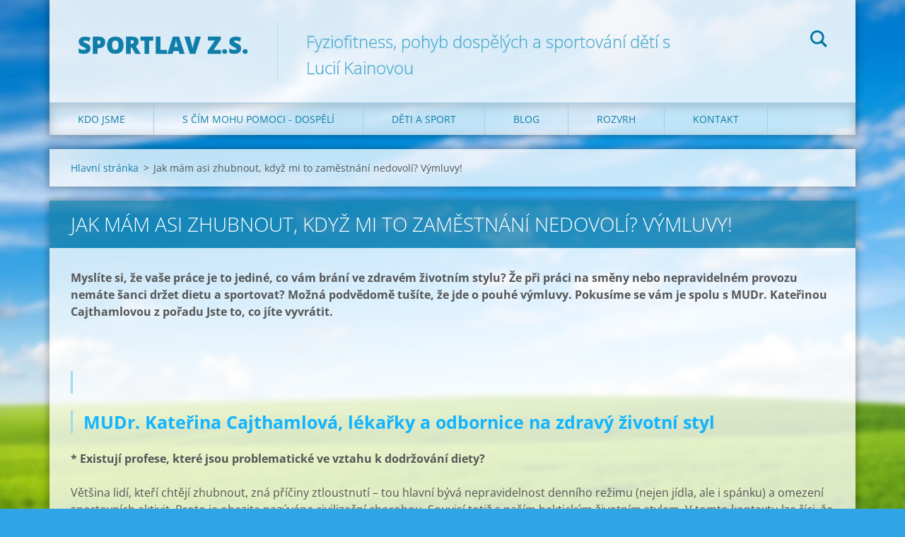

--- FILE ---
content_type: text/html; charset=UTF-8
request_url: https://www.sport-lav.cz/products/jak-mam-asi-jist-kdyz-mi-to-/
body_size: 8820
content:
<!doctype html>
<!--[if IE 8]><html class="lt-ie10 lt-ie9 no-js" lang="cs"> <![endif]-->
<!--[if IE 9]><html class="lt-ie10 no-js" lang="cs"> <![endif]-->
<!--[if gt IE 9]><!-->
<html class="no-js" lang="cs">
<!--<![endif]-->
	<head>
		<base href="https://www.sport-lav.cz/">
  <meta charset="utf-8">
  <meta name="description" content="">
  <meta name="keywords" content="">
  <meta name="generator" content="Webnode">
  <meta name="apple-mobile-web-app-capable" content="yes">
  <meta name="apple-mobile-web-app-status-bar-style" content="black">
  <meta name="format-detection" content="telephone=no">
    <link rel="icon" type="image/svg+xml" href="/favicon.svg" sizes="any">  <link rel="icon" type="image/svg+xml" href="/favicon16.svg" sizes="16x16">  <link rel="icon" href="/favicon.ico"><link rel="canonical" href="https://www.sport-lav.cz/products/jak-mam-asi-jist-kdyz-mi-to-/">
<script type="text/javascript">(function(i,s,o,g,r,a,m){i['GoogleAnalyticsObject']=r;i[r]=i[r]||function(){
			(i[r].q=i[r].q||[]).push(arguments)},i[r].l=1*new Date();a=s.createElement(o),
			m=s.getElementsByTagName(o)[0];a.async=1;a.src=g;m.parentNode.insertBefore(a,m)
			})(window,document,'script','//www.google-analytics.com/analytics.js','ga');ga('create', 'UA-797705-6', 'auto',{"name":"wnd_header"});ga('wnd_header.set', 'dimension1', 'W1');ga('wnd_header.set', 'anonymizeIp', true);ga('wnd_header.send', 'pageview');var pageTrackerAllTrackEvent=function(category,action,opt_label,opt_value){ga('send', 'event', category, action, opt_label, opt_value)};</script>
  <link rel="alternate" type="application/rss+xml" href="https://sport-lav.cz/rss/all.xml" title="Všechny články">
<!--[if lte IE 9]><style type="text/css">.cke_skin_webnode iframe {vertical-align: baseline !important;}</style><![endif]-->
		<meta http-equiv="X-UA-Compatible" content="IE=edge">
		<title>Jak mám asi zhubnout, když mi to zaměstnání nedovolí? Výmluvy! :: SportLaV z.s.</title>
		<meta name="viewport" content="width=device-width, initial-scale=1.0, maximum-scale=1.0, user-scalable=no">
		<link rel="stylesheet" href="https://d11bh4d8fhuq47.cloudfront.net/_system/skins/v12/50001471/css/style.css" />

		<script type="text/javascript" language="javascript" src="https://d11bh4d8fhuq47.cloudfront.net/_system/skins/v12/50001471/js/script.min.js"></script>


		<script type="text/javascript">
		/* <![CDATA[ */
		wtf.texts.set("photogallerySlideshowStop", 'Pozastavit prezentaci');
		wtf.texts.set("photogallerySlideshowStart", 'Spustit prezentaci');
		wtf.texts.set("faqShowAnswer", 'Zobrazit celou odpověď.');
		wtf.texts.set("faqHideAnswer", 'Skrýt odpověď.');
		wtf.texts.set("menuLabel", 'Menu');
		/* ]]> */
		</script>
	
				<script type="text/javascript">
				/* <![CDATA[ */
					
					if (typeof(RS_CFG) == 'undefined') RS_CFG = new Array();
					RS_CFG['staticServers'] = new Array('https://d11bh4d8fhuq47.cloudfront.net/');
					RS_CFG['skinServers'] = new Array('https://d11bh4d8fhuq47.cloudfront.net/');
					RS_CFG['filesPath'] = 'https://www.sport-lav.cz/_files/';
					RS_CFG['filesAWSS3Path'] = 'https://a21a35e2e4.clvaw-cdnwnd.com/66a618d2db59e23be305598286f293b4/';
					RS_CFG['lbClose'] = 'Zavřít';
					RS_CFG['skin'] = 'default';
					if (!RS_CFG['labels']) RS_CFG['labels'] = new Array();
					RS_CFG['systemName'] = 'Webnode';
						
					RS_CFG['responsiveLayout'] = 1;
					RS_CFG['mobileDevice'] = 0;
					RS_CFG['labels']['copyPasteSource'] = 'Více zde:';
					
				/* ]]> */
				</script><script type="text/javascript" src="https://d11bh4d8fhuq47.cloudfront.net/_system/client/js/compressed/frontend.package.1-3-108.js?ph=a21a35e2e4"></script><style type="text/css"></style></head>
	<body>		<div id="wrapper" class="index">

			<div id="content" class="centered">

					<header id="header" class="centered">
						<div id="header-inner">
							<div id="logo-wrapper" class="">
							    <div id="logo"><a href="home/" title="Přejít na úvodní stránku."><span id="rbcSystemIdentifierLogo">SportLaV z.s.</span></a></div>							</div>
							 
<div id="slogan" class="">
    <span id="rbcCompanySlogan" class="rbcNoStyleSpan">Fyziofitness, pohyb dospělých a sportování dětí   s Lucií Kainovou </span></div>
 
<div id="menu-links" class="">
    <a id="menu-link" href="#menu">
        Menu    </a>

	<a id="fulltext-link" href="#fulltext">
		Vyhledávání	</a>
</div>
 
<div id="fulltext" class="">
    
	<form action="/search/" method="get" id="fulltextSearch">

		<fieldset>
			<input id="fulltextSearchText" type="text" name="text" value="" placeholder="Vyhledávání">
			<button id="fulltextSearchButton" type="submit">Hledat</button>
		</fieldset>

	</form>
	</div>
 
 
 


						</div>
					</header>

				<main id="main" class="centered">
					<div id="main-inner">
						<div id="navigator" class="">
						    <div id="pageNavigator" class="rbcContentBlock"><a class="navFirstPage" href="/home/">Hlavní stránka</a><span class="separator"> &gt; </span>    <span id="navCurrentPage">Jak mám asi zhubnout, když mi to zaměstnání nedovolí? Výmluvy!</span></div>						</div>
						 
<div class="column">

	

		<article class="widget widget-product-detail">
			<header>
				<h1 class="widget-title">Jak mám asi zhubnout, když mi to zaměstnání nedovolí? Výmluvy!</h1>
			</header>
			<div class="widget-content">
				
				<div class="product-content"><div class="description">
<p><strong>Myslíte si, že vaše práce je to jediné, co vám brání ve zdravém životním stylu? Že při práci na směny nebo nepravidelném provozu nemáte šanci držet dietu a sportovat? Možná podvědomě tušíte, že jde o pouhé výmluvy. Pokusíme se vám je spolu s MUDr. Kateřinou Cajthamlovou z pořadu Jste to, co jíte vyvrátit.</strong></p>
<p>&#160;</p>
<h3>&#160;</h3>
<h3>MUDr. Kateřina Cajthamlová, lékařky a odbornice na zdravý životní styl</h3>
<p><strong>* Existují profese, které jsou problematické ve vztahu k dodržování diety?</strong></p>
<p>Většina lidí, kteří chtějí zhubnout, zná příčiny ztloustnutí – tou hlavní bývá nepravidelnost denního režimu (nejen jídla, ale i spánku) a omezení sportovních aktivit. Proto je obezita nazývána civilizační chorobou. Souvisí totiž s naším hektickým životním stylem. V tomto kontextu lze říci, že většina povolání, která jsou sedavého typu a kde je nepravidelný nebo zdraví špatný rytmus přestávek v práci (nebo žádné přestávky), působí nejhůře. Nejčastěji si na tyto „vnější“ příčiny stěžují ženy – úřednice, učitelky, podnikatelky, pokladní a další pracovnice v obchodech. Ženy mívají problém říci „ne“ a často při práci nedokážou „vypnout“, aby si udělaly čas na jídlo. Někteří muži mají problém podobný, který ale řeší spíše stravou složenou z „hotovek“ v restauracích nebo u benzinových pump. Toto se týká hlavně řidičů z povolání, obchodních cestujících a záchranářů.</p>
<p><strong>* Takže v některých profesích jsou lidé jsou náchylnější přibírat?</strong></p>
<p>Jsou to povolání výše zmíněná a specificky potom lidé, kteří pracují v pohostinství, fastfoodech, v kuchyních všeho typu a potravinářských obchodech. Vzhledem k trvalé nabídce „nevhodných“ pochutin a nedostatku času na „opravdové jídlo“ bývají tito lidé náchylní nejvíce. Z ostatních profesí to jsou pak siloví sportovci (hokej, házená, vzpírání), kteří přestali se sportem, nebo vytrvalci (kolo, běh, krasobruslení a závodní tanec), kteří pro úraz či jinou situaci náhle přestali sportovat. Výčet „rizikových“ povolání je velmi široký. S trochou nadsázky lze ale říci, že pro člověka, který nepodléhá civilizačnímu spěchu a stresu, není žádné povolání z hlediska obezity rizikové, protože se těmto rizikům dokáže ubránit a dodržuje péči o zdraví i ve ztížených podmínkách.</p>
<p><strong>* Jak tedy řešit jídlo v práci, kde mám přesně stanovené přestávky a nemohu jíst pravidelně po třech hodinách?</strong></p>
<p>Pokud je pracovní doba normální, tedy osmihodinová (což nemusí platit u směnného provozu, ve zdravotnictví a soukromém podnikání všeho druhu), stačí snídat, před zahájením práce posvačit, pak v polední pauze poobědvat a po skončení práce posvačit a doma povečeřet. Takto pojatý režim je zcela v pořádku, předpokládá jen si ráno přivstat a nosit si dvě zmíněné svačiny s sebou do práce. A samozřejmě vytipovat si vhodné místo a jídlo k obědvání. U ostatních povolání si pracovníci musí přestávky vyjednat tak, aby nejpozději po čtyřech hodinách práce byla alespoň hodinová pauza. V případě, že na tom zaměstnavatel trvá, je vhodné si čas na klidné jídlo raději napracovat nebo změnit pracoviště. Zdraví je náš kapitál a u citlivých jedinců může celodenní hladovění vyvolat takové zdravotní komplikace, které je v konečném důsledku stojí daleko víc trápení a organizačních změn v životě než napracovaná půlhodina navíc.</p>
<p><strong>* Mnoho lidí řeší, zda je lepší chodit na obědy do kantýny/restaurace, nebo si v krabičce nosit jídlo připravené doma...</strong></p>
<p>Tady jako vždy záleží na okolnostech. Pokud v okolí máme jen „putyky“ se smažákem a hranolky či fastfoody, bude lepší donést si z domova něco zdravého a investovat do ledničky v autě a mikrovlnky v práci. Pokud si ale z domova budeme v krabičce nosit pečené vepřové koleno a babiččinu bábovku, tak to o moc lepší než okolní „putyky“ nebude. Mnoho závodních jídelen již naštěstí nabízí široký výběr jídel a také salátové bufety, takže by se zde měl najíst i člověk držící redukční dietu.</p>
<p><strong>* Jak má řešit situaci sám kuchař, který jídlo během pracovní doby prostě ochutnávat musí?</strong></p>
<p>Je to o profesionalitě stejně jako u someliéra, který musí ochutnávat alkohol, a nesmí se z něj stát alkoholik. Osobně znám mnoho štíhlých kuchařů, takže v ochutnávání to není. I u kuchařů totiž platí, že ochutnávat je dobré, až když jsem sám po jídle a záleží, co a kolik ochutnávám... A povede-li kuchařova snaha zhubnout k tomu, že bude ve své restauraci preferovat také zdravou stravu, nemůže se nám všem stát nic lepšího.</p>
<p><strong>* Jak reagovat na poznámky kolegů, kteří nerespektují mou dietu a stále mne od ní zrazují?</strong></p>
<p>Toto je stejný problém jako otázka, jak odmítat drogy, podomní obchodníky, kuřáky, kteří odnaučeného kuřáka „svádějí“ k jedné cigaretce, nebo alkoholiky, kteří se smějí abstinujícímu. Každý může mít poznámky, jaké chce. A pokud nám jeho poznámky vadí, můžeme se distancovat, hloupé řeči ignorovat nebo se ohradit poznámkou typu: „Děkuji za tvůj názor, ale víc mi pomůže, když si ho necháš pro sebe.“ Nebrat věci osobně je těžké, ale lze se to naučit a pomůže nám to i v ostatních oblastech života.</p>
<p><strong>* Máme v práci k dispozici automaty se sladkostmi a bagetami a i na poradách a jednáních se často nabízejí dobroty, jež neodpovídají zdravému životnímu stylu...</strong></p>
<p>I zde si dovolím uvést modelové srovnání: Je možné odolat obchodům s oblečením, zlatnictvím, hracím automatům a párty s drogami? Vždy záleží na tom, jak se postavíme ke svému životnímu stylu a s jakým nasazením se ho rozhodneme změnit. To, že dvacet let po pádu komunismu opět (!) řešíme nedostatek kvalitních potravin na našem trhu, je plně ve zodpovědnosti našich spotřebitelů, v tom, co nakupují. Pokud koupí neznačený špekáček nacpaný vepřovými kůžemi za cenu kvalitního masa, nepomůže ke změně nic než nemoc, která upozorní, že „něco děláme špatně“.</p>
<p>A to, co nám obchodníci servírují jako potravu, ač jsou to často spíš odpadky, kupovat nemusíme, pokud si důkladně přečteme složení a zamyslíme se nad cenou. Zdravá strava je totiž chutnější než náhražková a v konečném efektu také levnější. I když to na první pohled na cenovce nepoznáme. A z nápojových automatů zatím neteče ani kvalitní káva, ani čerstvě vymačkaný džus z ovoce... Takže není čemu odolávat. Snad jenom své pohodlnosti a lenosti najít si na zdravý životní styl čas. Mimochodem: bavíme se tu hlavně o stravě, ale na závěr chci připomenout, že ke zdravému zhubnutí vede mimo vhodné stravy také zdravý a pravidelný pohyb – ideálně na čerstvém vzduchu... A jak si najít čas na takový pohyb, to je opět kapitola sama pro sebe.</p>
<p>zdroj: www.mladazena.maminka.cz</p>
</div></div>
				<div class="cf"></div>
			</div>
			<footer class="widget-footer">
				
				<div class="rbcBookmarks"><div id="rbcBookmarks200001389"></div></div>
		<script type="text/javascript">
			/* <![CDATA[ */
			Event.observe(window, 'load', function(){
				var bookmarks = '<div style=\"float:left;\"><div style=\"float:left;\"><iframe src=\"//www.facebook.com/plugins/like.php?href=https://www.sport-lav.cz/products/jak-mam-asi-jist-kdyz-mi-to-/&amp;send=false&amp;layout=button_count&amp;width=155&amp;show_faces=false&amp;action=like&amp;colorscheme=light&amp;font&amp;height=21&amp;appId=397846014145828&amp;locale=cs_CZ\" scrolling=\"no\" frameborder=\"0\" style=\"border:none; overflow:hidden; width:155px; height:21px; position:relative; top:1px;\" allowtransparency=\"true\"></iframe></div><div style=\"float:left;\"><a href=\"https://twitter.com/share\" class=\"twitter-share-button\" data-count=\"horizontal\" data-via=\"webnode\" data-lang=\"en\">Tweet</a></div><script type=\"text/javascript\">(function() {var po = document.createElement(\'script\'); po.type = \'text/javascript\'; po.async = true;po.src = \'//platform.twitter.com/widgets.js\';var s = document.getElementsByTagName(\'script\')[0]; s.parentNode.insertBefore(po, s);})();'+'<'+'/scr'+'ipt></div> <div class=\"addthis_toolbox addthis_default_style\" style=\"float:left;\"><a class=\"addthis_counter addthis_pill_style\"></a></div> <script type=\"text/javascript\">(function() {var po = document.createElement(\'script\'); po.type = \'text/javascript\'; po.async = true;po.src = \'https://s7.addthis.com/js/250/addthis_widget.js#pubid=webnode\';var s = document.getElementsByTagName(\'script\')[0]; s.parentNode.insertBefore(po, s);})();'+'<'+'/scr'+'ipt><div style=\"clear:both;\"></div>';
				$('rbcBookmarks200001389').innerHTML = bookmarks;
				bookmarks.evalScripts();
			});
			/* ]]> */
		</script>
		
				
			</footer>
		</article>

	
	</div>

 


					</div>
				</main>

				<nav id="menu" role="navigation" class="horizontal js-remove js-remove-section-header ">
				    

	<ul class="menu">
	<li class="first">
		<a href="/kdo-jsme/">
		Kdo jsme
	</a>
	
	<ul class="level1">
		<li class="first">
		<a href="/filozofie/">
		Filozofie SPORT-LaV a o mě
	</a>
	</li>
		<li>
		<a href="/cenik/">
		Ceník
	</a>
	</li>
		<li>
		<a href="/kontakt/">
		Kontakt
	</a>
	</li>
		<li>
		<a href="/spolupracujici-treneri/">
		Spolupracující trenéři
	</a>
	</li>
		<li>
		<a href="/fotogalerie/">
		Fotogalerie
	</a>
	</li>
		<li class="last">
		<a href="/videonavody/">
		Videonávody
	</a>
	</li>
	</ul>
	</li>
	<li>
		<a href="/sluzby/">
		S čím mohu pomoci - dospělí
	</a>
	
	<ul class="level1">
		<li class="first">
		<a href="/sluzby/individualni-treninky/">
		Individuální cvičení
	</a>
	</li>
		<li>
		<a href="/sluzby/skupinove-treninky/">
		Skupinové tréninky
	</a>
	</li>
		<li>
		<a href="/sluzby/ztv-zdravotni-telesna-cviceni/">
		Video program vývojová kineziologie
	</a>
	</li>
		<li>
		<a href="/sluzby/yoga/">
		Yoga a relaxace
	</a>
	</li>
		<li class="last">
		<a href="/sluzby/vyzivove-poradenstvi/">
		Výživové poradenství a masáže
	</a>
	</li>
	</ul>
	</li>
	<li>
		<a href="/akce/">
		Děti a sport
	</a>
	
	<ul class="level1">
		<li class="first">
		<a href="/akce/atletika-sport-lav/">
		Atletika Sport-Lav Toušeň
	</a>
	</li>
		<li>
		<a href="/akce/hrajeme-si-na-atletiku-1-3-roky/">
		Hrajeme si na atletiku Stará Boleslav
	</a>
	</li>
		<li>
		<a href="/akce/nesoutezni-gymnastika-stara-boleslav/">
		Nesoutěžní gymnastika Stará Boleslav
	</a>
	</li>
		<li>
		<a href="/akce/nesoutezni-gymnastika/">
		Nesoutěžní gymnastika Nehvizdy
	</a>
	</li>
		<li>
		<a href="/akce/cviceni-pro-nejmensi-nehvizdy/">
		Cvičení pro nejmenší Nehvizdy
	</a>
	</li>
		<li>
		<a href="/akce/vsestranna-pripravka-nehvizdy/">
		Gymnastika pro radost 10+
	</a>
	</li>
		<li>
		<a href="/akce/kurz-in-line-brusleni/">
		Kurz in-line bruslení Toušeň/ Boleslav
	</a>
	</li>
		<li>
		<a href="/akce/krouzek-pro-mlade-bajkery/">
		Kroužek pro mladé &quot;bajkery&quot;
	</a>
	</li>
		<li>
		<a href="/uplynule-akce/">
		Uplynulé akce
	</a>
	
		<ul class="level2">
			<li class="first">
		<a href="/akce/primestske-tabory/">
		Příměstské tábory
	</a>
	</li>
			<li class="last">
		<a href="/akce/detsky-sportovni-tabor-2025/">
		Dětský sportovní tábor 2025
	</a>
	</li>
		</ul>
		</li>
		<li class="last">
		<a href="/akce/individualni-pohybova-terapie-nvs-dns/">
		Individuální pohybová terapie NVS, DNS
	</a>
	</li>
	</ul>
	</li>
	<li>
		<a href="/reference/">
		Blog
	</a>
	</li>
	<li>
		<a href="/rozvrh/">
		Rozvrh
	</a>
	</li>
	<li class="last">
		<a href="/kontakt2/">
		Kontakt
	</a>
	</li>
</ul>
				
				</nav>
				 


				<footer id="footer" class="centered">
					<div id="footer-inner">
 
<div class="column">
<div id="contact" class="">
    

		<div class="widget widget-contact">

	

		<div class="widget-content">
			<span class="contact-company"><span>Mgr.Lucie Kainová</span></span>
			

		<span class="contact-address"><span>Za školou 6<br />
Lázně Toušeň<br />
25089</span></span>

	
			

		<span class="contact-phone"><span>608 002 085</span></span>

	
			

		<span class="contact-email"><span><a href="&#109;&#97;&#105;&#108;&#116;&#111;:&#115;&#112;&#111;&#114;&#116;&#108;&#97;&#118;&#46;&#105;&#110;&#102;&#111;&#64;&#103;&#109;&#97;&#105;&#108;&#46;&#99;&#111;&#109;"><span id="rbcContactEmail">&#115;&#112;&#111;&#114;&#116;&#108;&#97;&#118;&#46;&#105;&#110;&#102;&#111;&#64;&#103;&#109;&#97;&#105;&#108;&#46;&#99;&#111;&#109;</span></a></span></span>

	
		</div>

	

		</div>

				
</div>
 
</div>

<div class="column">
<div id="lang" class="">
    <div id="languageSelect"></div>			
</div>
 
<div id="copyright" class="">
    <span id="rbcFooterText" class="rbcNoStyleSpan">© 2008 Všechna práva vyhrazena.</span></div>
 
<div id="signature" class="">
    <span class="rbcSignatureText">Vytvořeno službou <a href="https://www.webnode.cz?utm_source=brand&amp;utm_medium=footer&amp;utm_campaign=premium" rel="nofollow" >Webnode</a></span></div>
 
</div>



					</div>
				</footer>

				

			</div>

			

		</div>
	<div id="rbcFooterHtml"></div><script type="text/javascript">var keenTrackerCmsTrackEvent=function(id){if(typeof _jsTracker=="undefined" || !_jsTracker){return false;};try{var name=_keenEvents[id];var keenEvent={user:{u:_keenData.u,p:_keenData.p,lc:_keenData.lc,t:_keenData.t},action:{identifier:id,name:name,category:'cms',platform:'WND1',version:'2.1.157'},browser:{url:location.href,ua:navigator.userAgent,referer_url:document.referrer,resolution:screen.width+'x'+screen.height,ip:'185.191.171.2'}};_jsTracker.jsonpSubmit('PROD',keenEvent,function(err,res){});}catch(err){console.log(err)};};</script></body>
</html>